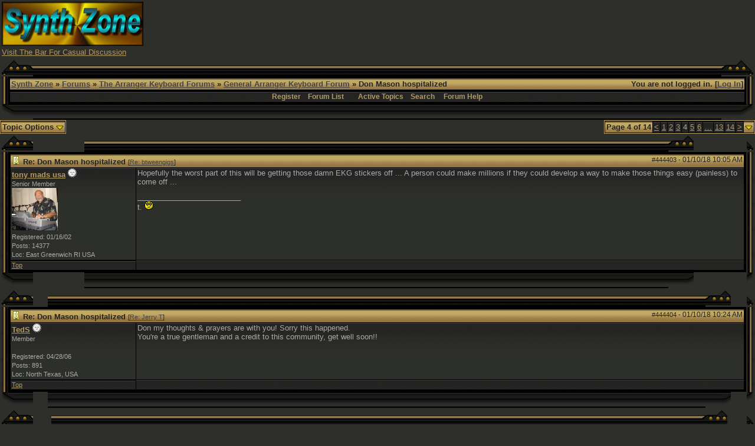

--- FILE ---
content_type: text/html; charset=utf-8
request_url: https://www.google.com/recaptcha/api2/aframe
body_size: 269
content:
<!DOCTYPE HTML><html><head><meta http-equiv="content-type" content="text/html; charset=UTF-8"></head><body><script nonce="zNicWrb8mXlUkJwXx7Zzbw">/** Anti-fraud and anti-abuse applications only. See google.com/recaptcha */ try{var clients={'sodar':'https://pagead2.googlesyndication.com/pagead/sodar?'};window.addEventListener("message",function(a){try{if(a.source===window.parent){var b=JSON.parse(a.data);var c=clients[b['id']];if(c){var d=document.createElement('img');d.src=c+b['params']+'&rc='+(localStorage.getItem("rc::a")?sessionStorage.getItem("rc::b"):"");window.document.body.appendChild(d);sessionStorage.setItem("rc::e",parseInt(sessionStorage.getItem("rc::e")||0)+1);localStorage.setItem("rc::h",'1769217069408');}}}catch(b){}});window.parent.postMessage("_grecaptcha_ready", "*");}catch(b){}</script></body></html>

--- FILE ---
content_type: application/javascript
request_url: http://www.synthzone.com/forum/ubb_js/ubb_jslib.js?v=7.5.9
body_size: 10611
content:
//	Script Version 7.5.9

// Current Menu
var currentMenu = null;
var currentMenuStatus = false;
var is_pending = 0;
var submit_clicked = 0;

function ubbtAJAX(url, callback, responseType) {

	var req = init();

	req.onreadystatechange = processRequest;

	if (!responseType) {
		responseType = "text";
	}

	var type = responseType;

 	function init() {
		if (window.XMLHttpRequest) {
			http_request = new XMLHttpRequest();
		} else if (window.ActiveXObject) { // IE
			try {
				http_request = new ActiveXObject("Msxml2.XMLHTTP");
			} catch (e) {
				try {
					http_request = new ActiveXObject("Microsoft.XMLHTTP");
				} catch (e) {}
			}
		}
		return http_request;
	}

	function processRequest () {
		if (req.readyState != 4) { return; }
		if (req.readyState == 4) {
			if (callback) {
				if (type == "xml") {
					callback(req.responseXML);
				} else {
					callback(req.responseText);
				}
			}
			req.onreadystatechange = function() {};
			req.abort();
		}
	}

	this.sendData = function(meth,params) {

		if (meth == "GET") {
			req.open("GET", url, true);
			req.send(null);
		} else {
    			req.open('POST', url, true);
      			req.setRequestHeader("Content-type", "application/x-www-form-urlencoded");
      			req.setRequestHeader("Content-length", params.length);
      			req.setRequestHeader("Connection", "close");
      			req.send(params);
    		}
	}
}

function markRead(forum,replacer) {

	var url = script + "?ubb=markread&forum=" + forum;
	var ajax = new ubbtAJAX(url);
	ajax.sendData("GET");

	image = get_object('icon-' + forum);
	image.src = baseurl + "/images/" + imagedir + "/" + replacer;

	obj = get_object('threads-' + forum);
	obj.innerHTML = '';

	obj = get_object('posts-' + forum);
	obj.innerHTML = '';

}

function doPreview() {
	if (is_pending) return;
	is_pending = 1;

	obj = document.replier;

	body = get_object('texteditor').value;
	convert = '';
	if (obj.convert) {
		convert = obj.convert.value;
	}

	gallery = 0;
	if (obj.gallery) {
		gallery = obj.gallery.value;
	}

	obj = get_object('preview_text');
	obj.innerHTML = loadingpreview;
	area = get_object('preview_area');
	area.style.display = "";

	var url = script;
	var ajax = new ubbtAJAX(url, updatePreview);
	ajax.sendData("POST","ubb=previewpost&convert=" + convert + "&gallery=" + gallery + "&Body=" + encodeURIComponent(body));
}

function updatePreview(responseXML) {
	postBody = responseXML;
	obj = get_object('preview_text');
	obj.innerHTML = postBody;
	is_pending = 0;
}


// Get and retrieve an object
function get_object(obj) {
	if (document.getElementById) {
		return document.getElementById(obj);
	} else if (document.all) {
		return document.all[obj];
	} else if (document.layers) {
		return document.layers[obj];
	} else {
		return null;
	}
}

// Get the position of the current object
function get_offset(obj) {
	var left_offset = obj.offsetLeft;
	var top_offset = obj.offsetTop;

	while ((obj = obj.offsetParent) != null)
	{
		left_offset += obj.offsetLeft;
		top_offset += obj.offsetTop;
	}
	top_offset += 2;
	return { 'left' : left_offset, 'top' : top_offset };
}


// Show/Hide a block of content and set a cookie
function showHideBlock(e) {

	element = get_object(e);
	image = get_object('toggle_' + e);

	currentCookie = "";
	currentCookie = getCookie('ubbt_collapsed');

	if (element.style.display == "none") {
		element.style.display = "";
		re = new RegExp(e, "ig");
		newCookie = currentCookie.replace(re, "");
		image.src = baseurl + "/images/" + imagedir + "/toggle_closed.gif";
	} else {
		element.style.display = "none";
		image.src = baseurl + "/images/" + imagedir + "/toggle_open.gif";
		newCookie = currentCookie + "|" + e + "|";
	}

	setCookie('ubbt_collapsed',newCookie);

} // end showHideBlock

// Show/Hide any block of text
function showHide(obj,delay) {

	obj = get_object(obj);
	if (obj.style.display == "none") {
		obj.style.display = '';
	} else {
		obj.style.display = "none";
	} // end if
	return true;

} // end showHide


// Show/Hide a popup menu
function showHideMenu(obj,e) {
	obj = get_object(obj);

	pos = get_offset(obj);
	leftpx = pos['left'];
	toppx = pos['top'] + obj.offsetHeight;

	element = get_object(e);

	// Close the last active menu
	if (currentMenu != null && typeof currentMenu == "object" && currentMenu != element) {
		currentMenu.style.display = "none";
	}


	if (element.style.display == "none") {
		element.style.visibility = "hidden";
		element.style.display = "";
		currentMenu = element;
		currentMenuStatus = true;

		element.style.position = 'absolute';
		element.style.zIndex = 50;

		// Compensate for menus that are far to the right
		if ((leftpx + element.offsetWidth >= document.body.clientWidth) && (leftpx + obj.offsetWidth - element.offsetWidth) > 0) {
			element.style.left = (leftpx + obj.offsetWidth - element.offsetWidth) + 'px';
			element.style.top  = toppx + 'px';
		} else {
			element.style.left = leftpx + 'px';
			element.style.top  = toppx + 'px';
		}
		element.style.visibility = "visible";

	} else {
		element.style.display = "none";
		currentMenu = null;
		currentMenuStatus = false;
	}

}

// Clears the last active menu
function clearMenus(e) {

	if (!e) e = window.event
	if (e.target) targ = e.target;
	else if (e.srcElement) targ = e.srcElement;
	if (targ.nodeType == 3)
		targ = targ.parentNode;

	if (targ.className.indexOf("noclose") != -1 || (targ.parentNode != null && targ.parentNode.className != null && (targ.parentNode.className.indexOf("noclose") != -1 || (targ.parentNode.parentNode != null && targ.parentNode.parentNode.className != null && targ.parentNode.parentNode.className.indexOf("noclose") != -1)))) {
		return;
	}

	if (currentMenuStatus == true) {
		currentMenuStatus = false;
		return true;
	} // end if
	if (currentMenu != null && typeof currentMenu == "object") {
		currentMenu.style.display = "none";
	} // end if
} // end clearMenus


// Register a popup menu
function registerPopup(e) {

	element = get_object(e);

	if (element == null) return;

	element.style.display = "none";

	if (element.getElementsByTagName)
		var x = element.getElementsByTagName('TD');

	for (var i=0; i < x.length; i++) {
		if (x[i].className.indexOf("noclose") == -1) {
			x[i].onclick = click;
			x[i].id = e;
		}
		if (x[i].className == "popup_menu_header") continue;
		x[i].onmouseover = over;
		x[i].onmouseout = out;
	}
}

function over() {
	this.className = this.className.replace(/popup_menu_content/, "popup_menu_highlight");

}
function out() {
	this.className = this.className.replace(/popup_menu_highlight/, "popup_menu_content");
}
function click() {
	obj = get_object(this.id);
	obj.style.display="none";
}

function getCookie( name ) {

	var start = document.cookie.indexOf( name + "=" );
	var len = start + name.length + 1;
	if ( ( !start ) &&
	( name != document.cookie.substring( 0, name.length ) ) )
	{
		return null;
	}
	if ( start == -1 ) return null;
	var end = document.cookie.indexOf( ";", len );
	if ( end == -1 ) end = document.cookie.length;
	return unescape( document.cookie.substring( len, end ) );
}


function setCookie(id,value) {

	var today = new Date();
	today.setTime( today.getTime() );
	expires = 1000 * 365 * 60 * 60 * 24;
	var expires_date = new Date( today.getTime() + (expires) );

	document.cookie = id + "=" +escape( value ) + ";expires=" + expires_date.toGMTString()  + ";path=/";

}

function toggleIgnore(e) {

	element = get_object(e);
	image = get_object('body' + e);

	if (element.style.display == "none") {
		element.style.display = "";
	} else {
		element.style.display = "none";
	}

} // end toggleIgnore

function submitPost() {
	if (submit_clicked == "1") {
		return alert(submitClicked);
	}
	submit_clicked = 1;
	document.replier.submit();
}

function clearSubmit() {
	submit_clicked = 0;
}

function toggle_spoiler(self, lang_hide_spoiler, lang_show_spoiler) {
	var spoiler_box = self.parentNode.parentNode.getElementsByTagName('div')[1].getElementsByTagName('div')[0];

	if (spoiler_box.style.display == 'none') {
		spoiler_box.style.display = "";
		self.value = lang_hide_spoiler;
	} else {
		spoiler_box.style.display = "none";
		self.value = lang_show_spoiler;
	}
}

function goto_page(url,id) {
	var page = get_object(id).value;
	var loc = window.location.href;

	window.location.href = baseurl + "/ubbthreads.php?ubb=" + url + page;

	// OK
}

function changePrefs(what,value) {
	window.location.href = baseurl + "/ubbthreads.php?ubb=changeprefs&what=" + what + "&value=" + value + "&curl=" + document.prefs.curl.value;
} // end changePrefs

// Centers the supplied window in the available realestate provided by the windows' dimensions
function showChromeless(url, name, w, h, scroll) {
  // Fudge factors for window decoration space.
  // In my tests these work well on all platforms & browsers.
  w += 32;
  h += 96;
  wleft = (screen.width - w) / 2;
  wtop = (screen.height - h) / 2;
  // IE5 and other old browsers might allow a window that is
  // partially offscreen or wider than the screen. Fix that.
  // (Newer browsers fix this for us, but let's be thorough.)
  if (wleft < 0) {
    w = screen.width;
    wleft = 0;
  }
  if (wtop < 0) {
    h = screen.height;
    wtop = 0;
  }
  // Optional scroll
  sc = (scroll == 1) ? 'yes' : 'no';

  var win = window.open(url,
    name,
    'width=' + w + ', height=' + h + ', ' +
    'left=' + wleft + ', top=' + wtop + ', ' +
    'location=no, menubar=no, ' +
    'status=no, toolbar=no, scrollbars=' + sc + ', resizable=no');
  // Just in case width and height are ignored
  win.resizeTo(w, h);
  // Just in case left and top are ignored
  win.moveTo(wleft, wtop);
  win.focus();
}

var grippy_list = new Array();
var additional_onloads = new Array();

function toggle_expandy_region (tarjay) {
	var anode = document.getElementById("plusmin-" + tarjay);
	var tnode = document.getElementById("expandy-" + tarjay);
	if(tnode.style.display != "") {
		// it's not visible, make it visible
		tnode.style.display = "";
		anode.appendChild(document.createTextNode("-"));
		anode.removeChild(anode.firstChild);
	} else {
		// make it invisible
		tnode.style.display = "none";
		anode.appendChild(document.createTextNode("+"));
		anode.removeChild(anode.firstChild);
	} // end if
} // end toggle_expandy_region

function hide_expandy_onload (tarjay, ignore) {
	var anode = document.getElementById("plusmin-" + tarjay);
	var tnode = document.getElementById("expandy-" + tarjay);
	if(ignore != 1) {
		tnode.style.display = "none";
		if(anode) {
			anode.appendChild(document.createTextNode("+"));
			anode.removeChild(anode.firstChild);
		} // end if
	} // end if
} // end hide_expandy_onload
